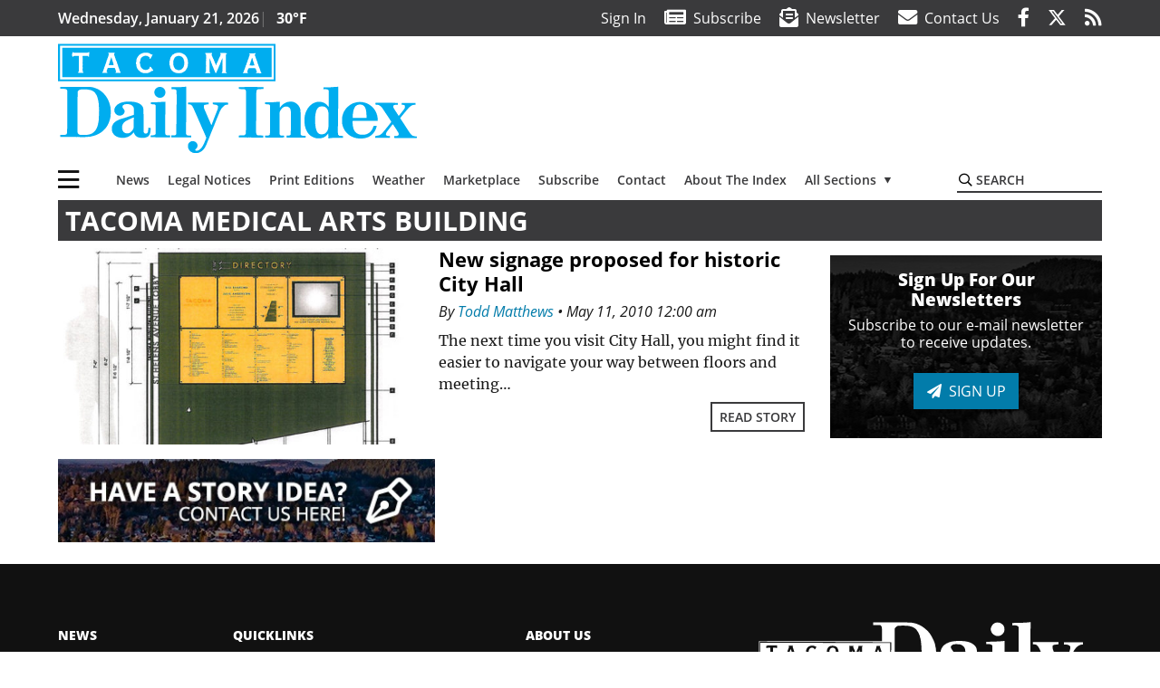

--- FILE ---
content_type: text/html; charset=utf-8
request_url: https://www.google.com/recaptcha/api2/aframe
body_size: 267
content:
<!DOCTYPE HTML><html><head><meta http-equiv="content-type" content="text/html; charset=UTF-8"></head><body><script nonce="ry_Dq23j3-R0jxoZzgOGGw">/** Anti-fraud and anti-abuse applications only. See google.com/recaptcha */ try{var clients={'sodar':'https://pagead2.googlesyndication.com/pagead/sodar?'};window.addEventListener("message",function(a){try{if(a.source===window.parent){var b=JSON.parse(a.data);var c=clients[b['id']];if(c){var d=document.createElement('img');d.src=c+b['params']+'&rc='+(localStorage.getItem("rc::a")?sessionStorage.getItem("rc::b"):"");window.document.body.appendChild(d);sessionStorage.setItem("rc::e",parseInt(sessionStorage.getItem("rc::e")||0)+1);localStorage.setItem("rc::h",'1769017658132');}}}catch(b){}});window.parent.postMessage("_grecaptcha_ready", "*");}catch(b){}</script></body></html>

--- FILE ---
content_type: application/javascript; charset=utf-8
request_url: https://fundingchoicesmessages.google.com/f/AGSKWxV0iI2OXg_Sx91P83j3t7cwwv6LtnTkauTbj1szwuGul5IBBXXRY9tnSTmr3vWkM7efuI_xJXmWfPp5bJhp-vx3fRiB5KlCUJU1WLLm-ypd8zTGJAqAK-1GoSjXFsUbyv1gu1Kc9wMqytSXXC0iHlGMQo_5UESZIG54yg2DgoDcXCnWMUm0Ok2ZW5sR/_/right_ad./app.ads-/ads/header-/peelad./adsidebar.
body_size: -1290
content:
window['b2771e92-ba82-4e74-8d47-b5185fb60fb6'] = true;